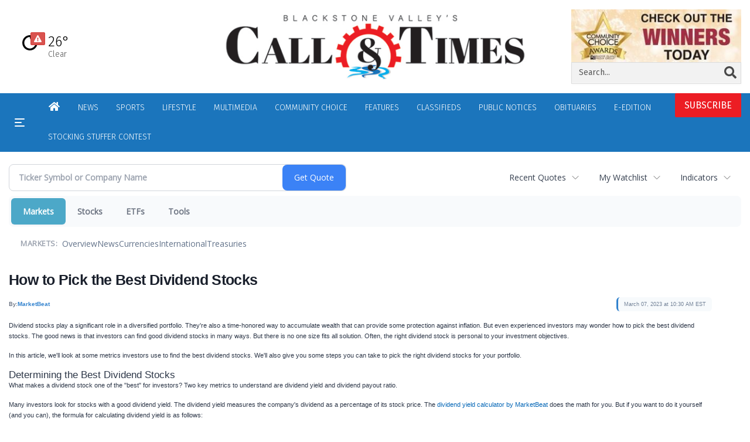

--- FILE ---
content_type: text/html; charset=utf-8
request_url: https://www.google.com/recaptcha/enterprise/anchor?ar=1&k=6LdF3BEhAAAAAEQUmLciJe0QwaHESwQFc2vwCWqh&co=aHR0cHM6Ly9idXNpbmVzcy53b29uc29ja2V0Y2FsbC5jb206NDQz&hl=en&v=PoyoqOPhxBO7pBk68S4YbpHZ&size=invisible&anchor-ms=20000&execute-ms=30000&cb=7lvv8pmp0sl3
body_size: 48770
content:
<!DOCTYPE HTML><html dir="ltr" lang="en"><head><meta http-equiv="Content-Type" content="text/html; charset=UTF-8">
<meta http-equiv="X-UA-Compatible" content="IE=edge">
<title>reCAPTCHA</title>
<style type="text/css">
/* cyrillic-ext */
@font-face {
  font-family: 'Roboto';
  font-style: normal;
  font-weight: 400;
  font-stretch: 100%;
  src: url(//fonts.gstatic.com/s/roboto/v48/KFO7CnqEu92Fr1ME7kSn66aGLdTylUAMa3GUBHMdazTgWw.woff2) format('woff2');
  unicode-range: U+0460-052F, U+1C80-1C8A, U+20B4, U+2DE0-2DFF, U+A640-A69F, U+FE2E-FE2F;
}
/* cyrillic */
@font-face {
  font-family: 'Roboto';
  font-style: normal;
  font-weight: 400;
  font-stretch: 100%;
  src: url(//fonts.gstatic.com/s/roboto/v48/KFO7CnqEu92Fr1ME7kSn66aGLdTylUAMa3iUBHMdazTgWw.woff2) format('woff2');
  unicode-range: U+0301, U+0400-045F, U+0490-0491, U+04B0-04B1, U+2116;
}
/* greek-ext */
@font-face {
  font-family: 'Roboto';
  font-style: normal;
  font-weight: 400;
  font-stretch: 100%;
  src: url(//fonts.gstatic.com/s/roboto/v48/KFO7CnqEu92Fr1ME7kSn66aGLdTylUAMa3CUBHMdazTgWw.woff2) format('woff2');
  unicode-range: U+1F00-1FFF;
}
/* greek */
@font-face {
  font-family: 'Roboto';
  font-style: normal;
  font-weight: 400;
  font-stretch: 100%;
  src: url(//fonts.gstatic.com/s/roboto/v48/KFO7CnqEu92Fr1ME7kSn66aGLdTylUAMa3-UBHMdazTgWw.woff2) format('woff2');
  unicode-range: U+0370-0377, U+037A-037F, U+0384-038A, U+038C, U+038E-03A1, U+03A3-03FF;
}
/* math */
@font-face {
  font-family: 'Roboto';
  font-style: normal;
  font-weight: 400;
  font-stretch: 100%;
  src: url(//fonts.gstatic.com/s/roboto/v48/KFO7CnqEu92Fr1ME7kSn66aGLdTylUAMawCUBHMdazTgWw.woff2) format('woff2');
  unicode-range: U+0302-0303, U+0305, U+0307-0308, U+0310, U+0312, U+0315, U+031A, U+0326-0327, U+032C, U+032F-0330, U+0332-0333, U+0338, U+033A, U+0346, U+034D, U+0391-03A1, U+03A3-03A9, U+03B1-03C9, U+03D1, U+03D5-03D6, U+03F0-03F1, U+03F4-03F5, U+2016-2017, U+2034-2038, U+203C, U+2040, U+2043, U+2047, U+2050, U+2057, U+205F, U+2070-2071, U+2074-208E, U+2090-209C, U+20D0-20DC, U+20E1, U+20E5-20EF, U+2100-2112, U+2114-2115, U+2117-2121, U+2123-214F, U+2190, U+2192, U+2194-21AE, U+21B0-21E5, U+21F1-21F2, U+21F4-2211, U+2213-2214, U+2216-22FF, U+2308-230B, U+2310, U+2319, U+231C-2321, U+2336-237A, U+237C, U+2395, U+239B-23B7, U+23D0, U+23DC-23E1, U+2474-2475, U+25AF, U+25B3, U+25B7, U+25BD, U+25C1, U+25CA, U+25CC, U+25FB, U+266D-266F, U+27C0-27FF, U+2900-2AFF, U+2B0E-2B11, U+2B30-2B4C, U+2BFE, U+3030, U+FF5B, U+FF5D, U+1D400-1D7FF, U+1EE00-1EEFF;
}
/* symbols */
@font-face {
  font-family: 'Roboto';
  font-style: normal;
  font-weight: 400;
  font-stretch: 100%;
  src: url(//fonts.gstatic.com/s/roboto/v48/KFO7CnqEu92Fr1ME7kSn66aGLdTylUAMaxKUBHMdazTgWw.woff2) format('woff2');
  unicode-range: U+0001-000C, U+000E-001F, U+007F-009F, U+20DD-20E0, U+20E2-20E4, U+2150-218F, U+2190, U+2192, U+2194-2199, U+21AF, U+21E6-21F0, U+21F3, U+2218-2219, U+2299, U+22C4-22C6, U+2300-243F, U+2440-244A, U+2460-24FF, U+25A0-27BF, U+2800-28FF, U+2921-2922, U+2981, U+29BF, U+29EB, U+2B00-2BFF, U+4DC0-4DFF, U+FFF9-FFFB, U+10140-1018E, U+10190-1019C, U+101A0, U+101D0-101FD, U+102E0-102FB, U+10E60-10E7E, U+1D2C0-1D2D3, U+1D2E0-1D37F, U+1F000-1F0FF, U+1F100-1F1AD, U+1F1E6-1F1FF, U+1F30D-1F30F, U+1F315, U+1F31C, U+1F31E, U+1F320-1F32C, U+1F336, U+1F378, U+1F37D, U+1F382, U+1F393-1F39F, U+1F3A7-1F3A8, U+1F3AC-1F3AF, U+1F3C2, U+1F3C4-1F3C6, U+1F3CA-1F3CE, U+1F3D4-1F3E0, U+1F3ED, U+1F3F1-1F3F3, U+1F3F5-1F3F7, U+1F408, U+1F415, U+1F41F, U+1F426, U+1F43F, U+1F441-1F442, U+1F444, U+1F446-1F449, U+1F44C-1F44E, U+1F453, U+1F46A, U+1F47D, U+1F4A3, U+1F4B0, U+1F4B3, U+1F4B9, U+1F4BB, U+1F4BF, U+1F4C8-1F4CB, U+1F4D6, U+1F4DA, U+1F4DF, U+1F4E3-1F4E6, U+1F4EA-1F4ED, U+1F4F7, U+1F4F9-1F4FB, U+1F4FD-1F4FE, U+1F503, U+1F507-1F50B, U+1F50D, U+1F512-1F513, U+1F53E-1F54A, U+1F54F-1F5FA, U+1F610, U+1F650-1F67F, U+1F687, U+1F68D, U+1F691, U+1F694, U+1F698, U+1F6AD, U+1F6B2, U+1F6B9-1F6BA, U+1F6BC, U+1F6C6-1F6CF, U+1F6D3-1F6D7, U+1F6E0-1F6EA, U+1F6F0-1F6F3, U+1F6F7-1F6FC, U+1F700-1F7FF, U+1F800-1F80B, U+1F810-1F847, U+1F850-1F859, U+1F860-1F887, U+1F890-1F8AD, U+1F8B0-1F8BB, U+1F8C0-1F8C1, U+1F900-1F90B, U+1F93B, U+1F946, U+1F984, U+1F996, U+1F9E9, U+1FA00-1FA6F, U+1FA70-1FA7C, U+1FA80-1FA89, U+1FA8F-1FAC6, U+1FACE-1FADC, U+1FADF-1FAE9, U+1FAF0-1FAF8, U+1FB00-1FBFF;
}
/* vietnamese */
@font-face {
  font-family: 'Roboto';
  font-style: normal;
  font-weight: 400;
  font-stretch: 100%;
  src: url(//fonts.gstatic.com/s/roboto/v48/KFO7CnqEu92Fr1ME7kSn66aGLdTylUAMa3OUBHMdazTgWw.woff2) format('woff2');
  unicode-range: U+0102-0103, U+0110-0111, U+0128-0129, U+0168-0169, U+01A0-01A1, U+01AF-01B0, U+0300-0301, U+0303-0304, U+0308-0309, U+0323, U+0329, U+1EA0-1EF9, U+20AB;
}
/* latin-ext */
@font-face {
  font-family: 'Roboto';
  font-style: normal;
  font-weight: 400;
  font-stretch: 100%;
  src: url(//fonts.gstatic.com/s/roboto/v48/KFO7CnqEu92Fr1ME7kSn66aGLdTylUAMa3KUBHMdazTgWw.woff2) format('woff2');
  unicode-range: U+0100-02BA, U+02BD-02C5, U+02C7-02CC, U+02CE-02D7, U+02DD-02FF, U+0304, U+0308, U+0329, U+1D00-1DBF, U+1E00-1E9F, U+1EF2-1EFF, U+2020, U+20A0-20AB, U+20AD-20C0, U+2113, U+2C60-2C7F, U+A720-A7FF;
}
/* latin */
@font-face {
  font-family: 'Roboto';
  font-style: normal;
  font-weight: 400;
  font-stretch: 100%;
  src: url(//fonts.gstatic.com/s/roboto/v48/KFO7CnqEu92Fr1ME7kSn66aGLdTylUAMa3yUBHMdazQ.woff2) format('woff2');
  unicode-range: U+0000-00FF, U+0131, U+0152-0153, U+02BB-02BC, U+02C6, U+02DA, U+02DC, U+0304, U+0308, U+0329, U+2000-206F, U+20AC, U+2122, U+2191, U+2193, U+2212, U+2215, U+FEFF, U+FFFD;
}
/* cyrillic-ext */
@font-face {
  font-family: 'Roboto';
  font-style: normal;
  font-weight: 500;
  font-stretch: 100%;
  src: url(//fonts.gstatic.com/s/roboto/v48/KFO7CnqEu92Fr1ME7kSn66aGLdTylUAMa3GUBHMdazTgWw.woff2) format('woff2');
  unicode-range: U+0460-052F, U+1C80-1C8A, U+20B4, U+2DE0-2DFF, U+A640-A69F, U+FE2E-FE2F;
}
/* cyrillic */
@font-face {
  font-family: 'Roboto';
  font-style: normal;
  font-weight: 500;
  font-stretch: 100%;
  src: url(//fonts.gstatic.com/s/roboto/v48/KFO7CnqEu92Fr1ME7kSn66aGLdTylUAMa3iUBHMdazTgWw.woff2) format('woff2');
  unicode-range: U+0301, U+0400-045F, U+0490-0491, U+04B0-04B1, U+2116;
}
/* greek-ext */
@font-face {
  font-family: 'Roboto';
  font-style: normal;
  font-weight: 500;
  font-stretch: 100%;
  src: url(//fonts.gstatic.com/s/roboto/v48/KFO7CnqEu92Fr1ME7kSn66aGLdTylUAMa3CUBHMdazTgWw.woff2) format('woff2');
  unicode-range: U+1F00-1FFF;
}
/* greek */
@font-face {
  font-family: 'Roboto';
  font-style: normal;
  font-weight: 500;
  font-stretch: 100%;
  src: url(//fonts.gstatic.com/s/roboto/v48/KFO7CnqEu92Fr1ME7kSn66aGLdTylUAMa3-UBHMdazTgWw.woff2) format('woff2');
  unicode-range: U+0370-0377, U+037A-037F, U+0384-038A, U+038C, U+038E-03A1, U+03A3-03FF;
}
/* math */
@font-face {
  font-family: 'Roboto';
  font-style: normal;
  font-weight: 500;
  font-stretch: 100%;
  src: url(//fonts.gstatic.com/s/roboto/v48/KFO7CnqEu92Fr1ME7kSn66aGLdTylUAMawCUBHMdazTgWw.woff2) format('woff2');
  unicode-range: U+0302-0303, U+0305, U+0307-0308, U+0310, U+0312, U+0315, U+031A, U+0326-0327, U+032C, U+032F-0330, U+0332-0333, U+0338, U+033A, U+0346, U+034D, U+0391-03A1, U+03A3-03A9, U+03B1-03C9, U+03D1, U+03D5-03D6, U+03F0-03F1, U+03F4-03F5, U+2016-2017, U+2034-2038, U+203C, U+2040, U+2043, U+2047, U+2050, U+2057, U+205F, U+2070-2071, U+2074-208E, U+2090-209C, U+20D0-20DC, U+20E1, U+20E5-20EF, U+2100-2112, U+2114-2115, U+2117-2121, U+2123-214F, U+2190, U+2192, U+2194-21AE, U+21B0-21E5, U+21F1-21F2, U+21F4-2211, U+2213-2214, U+2216-22FF, U+2308-230B, U+2310, U+2319, U+231C-2321, U+2336-237A, U+237C, U+2395, U+239B-23B7, U+23D0, U+23DC-23E1, U+2474-2475, U+25AF, U+25B3, U+25B7, U+25BD, U+25C1, U+25CA, U+25CC, U+25FB, U+266D-266F, U+27C0-27FF, U+2900-2AFF, U+2B0E-2B11, U+2B30-2B4C, U+2BFE, U+3030, U+FF5B, U+FF5D, U+1D400-1D7FF, U+1EE00-1EEFF;
}
/* symbols */
@font-face {
  font-family: 'Roboto';
  font-style: normal;
  font-weight: 500;
  font-stretch: 100%;
  src: url(//fonts.gstatic.com/s/roboto/v48/KFO7CnqEu92Fr1ME7kSn66aGLdTylUAMaxKUBHMdazTgWw.woff2) format('woff2');
  unicode-range: U+0001-000C, U+000E-001F, U+007F-009F, U+20DD-20E0, U+20E2-20E4, U+2150-218F, U+2190, U+2192, U+2194-2199, U+21AF, U+21E6-21F0, U+21F3, U+2218-2219, U+2299, U+22C4-22C6, U+2300-243F, U+2440-244A, U+2460-24FF, U+25A0-27BF, U+2800-28FF, U+2921-2922, U+2981, U+29BF, U+29EB, U+2B00-2BFF, U+4DC0-4DFF, U+FFF9-FFFB, U+10140-1018E, U+10190-1019C, U+101A0, U+101D0-101FD, U+102E0-102FB, U+10E60-10E7E, U+1D2C0-1D2D3, U+1D2E0-1D37F, U+1F000-1F0FF, U+1F100-1F1AD, U+1F1E6-1F1FF, U+1F30D-1F30F, U+1F315, U+1F31C, U+1F31E, U+1F320-1F32C, U+1F336, U+1F378, U+1F37D, U+1F382, U+1F393-1F39F, U+1F3A7-1F3A8, U+1F3AC-1F3AF, U+1F3C2, U+1F3C4-1F3C6, U+1F3CA-1F3CE, U+1F3D4-1F3E0, U+1F3ED, U+1F3F1-1F3F3, U+1F3F5-1F3F7, U+1F408, U+1F415, U+1F41F, U+1F426, U+1F43F, U+1F441-1F442, U+1F444, U+1F446-1F449, U+1F44C-1F44E, U+1F453, U+1F46A, U+1F47D, U+1F4A3, U+1F4B0, U+1F4B3, U+1F4B9, U+1F4BB, U+1F4BF, U+1F4C8-1F4CB, U+1F4D6, U+1F4DA, U+1F4DF, U+1F4E3-1F4E6, U+1F4EA-1F4ED, U+1F4F7, U+1F4F9-1F4FB, U+1F4FD-1F4FE, U+1F503, U+1F507-1F50B, U+1F50D, U+1F512-1F513, U+1F53E-1F54A, U+1F54F-1F5FA, U+1F610, U+1F650-1F67F, U+1F687, U+1F68D, U+1F691, U+1F694, U+1F698, U+1F6AD, U+1F6B2, U+1F6B9-1F6BA, U+1F6BC, U+1F6C6-1F6CF, U+1F6D3-1F6D7, U+1F6E0-1F6EA, U+1F6F0-1F6F3, U+1F6F7-1F6FC, U+1F700-1F7FF, U+1F800-1F80B, U+1F810-1F847, U+1F850-1F859, U+1F860-1F887, U+1F890-1F8AD, U+1F8B0-1F8BB, U+1F8C0-1F8C1, U+1F900-1F90B, U+1F93B, U+1F946, U+1F984, U+1F996, U+1F9E9, U+1FA00-1FA6F, U+1FA70-1FA7C, U+1FA80-1FA89, U+1FA8F-1FAC6, U+1FACE-1FADC, U+1FADF-1FAE9, U+1FAF0-1FAF8, U+1FB00-1FBFF;
}
/* vietnamese */
@font-face {
  font-family: 'Roboto';
  font-style: normal;
  font-weight: 500;
  font-stretch: 100%;
  src: url(//fonts.gstatic.com/s/roboto/v48/KFO7CnqEu92Fr1ME7kSn66aGLdTylUAMa3OUBHMdazTgWw.woff2) format('woff2');
  unicode-range: U+0102-0103, U+0110-0111, U+0128-0129, U+0168-0169, U+01A0-01A1, U+01AF-01B0, U+0300-0301, U+0303-0304, U+0308-0309, U+0323, U+0329, U+1EA0-1EF9, U+20AB;
}
/* latin-ext */
@font-face {
  font-family: 'Roboto';
  font-style: normal;
  font-weight: 500;
  font-stretch: 100%;
  src: url(//fonts.gstatic.com/s/roboto/v48/KFO7CnqEu92Fr1ME7kSn66aGLdTylUAMa3KUBHMdazTgWw.woff2) format('woff2');
  unicode-range: U+0100-02BA, U+02BD-02C5, U+02C7-02CC, U+02CE-02D7, U+02DD-02FF, U+0304, U+0308, U+0329, U+1D00-1DBF, U+1E00-1E9F, U+1EF2-1EFF, U+2020, U+20A0-20AB, U+20AD-20C0, U+2113, U+2C60-2C7F, U+A720-A7FF;
}
/* latin */
@font-face {
  font-family: 'Roboto';
  font-style: normal;
  font-weight: 500;
  font-stretch: 100%;
  src: url(//fonts.gstatic.com/s/roboto/v48/KFO7CnqEu92Fr1ME7kSn66aGLdTylUAMa3yUBHMdazQ.woff2) format('woff2');
  unicode-range: U+0000-00FF, U+0131, U+0152-0153, U+02BB-02BC, U+02C6, U+02DA, U+02DC, U+0304, U+0308, U+0329, U+2000-206F, U+20AC, U+2122, U+2191, U+2193, U+2212, U+2215, U+FEFF, U+FFFD;
}
/* cyrillic-ext */
@font-face {
  font-family: 'Roboto';
  font-style: normal;
  font-weight: 900;
  font-stretch: 100%;
  src: url(//fonts.gstatic.com/s/roboto/v48/KFO7CnqEu92Fr1ME7kSn66aGLdTylUAMa3GUBHMdazTgWw.woff2) format('woff2');
  unicode-range: U+0460-052F, U+1C80-1C8A, U+20B4, U+2DE0-2DFF, U+A640-A69F, U+FE2E-FE2F;
}
/* cyrillic */
@font-face {
  font-family: 'Roboto';
  font-style: normal;
  font-weight: 900;
  font-stretch: 100%;
  src: url(//fonts.gstatic.com/s/roboto/v48/KFO7CnqEu92Fr1ME7kSn66aGLdTylUAMa3iUBHMdazTgWw.woff2) format('woff2');
  unicode-range: U+0301, U+0400-045F, U+0490-0491, U+04B0-04B1, U+2116;
}
/* greek-ext */
@font-face {
  font-family: 'Roboto';
  font-style: normal;
  font-weight: 900;
  font-stretch: 100%;
  src: url(//fonts.gstatic.com/s/roboto/v48/KFO7CnqEu92Fr1ME7kSn66aGLdTylUAMa3CUBHMdazTgWw.woff2) format('woff2');
  unicode-range: U+1F00-1FFF;
}
/* greek */
@font-face {
  font-family: 'Roboto';
  font-style: normal;
  font-weight: 900;
  font-stretch: 100%;
  src: url(//fonts.gstatic.com/s/roboto/v48/KFO7CnqEu92Fr1ME7kSn66aGLdTylUAMa3-UBHMdazTgWw.woff2) format('woff2');
  unicode-range: U+0370-0377, U+037A-037F, U+0384-038A, U+038C, U+038E-03A1, U+03A3-03FF;
}
/* math */
@font-face {
  font-family: 'Roboto';
  font-style: normal;
  font-weight: 900;
  font-stretch: 100%;
  src: url(//fonts.gstatic.com/s/roboto/v48/KFO7CnqEu92Fr1ME7kSn66aGLdTylUAMawCUBHMdazTgWw.woff2) format('woff2');
  unicode-range: U+0302-0303, U+0305, U+0307-0308, U+0310, U+0312, U+0315, U+031A, U+0326-0327, U+032C, U+032F-0330, U+0332-0333, U+0338, U+033A, U+0346, U+034D, U+0391-03A1, U+03A3-03A9, U+03B1-03C9, U+03D1, U+03D5-03D6, U+03F0-03F1, U+03F4-03F5, U+2016-2017, U+2034-2038, U+203C, U+2040, U+2043, U+2047, U+2050, U+2057, U+205F, U+2070-2071, U+2074-208E, U+2090-209C, U+20D0-20DC, U+20E1, U+20E5-20EF, U+2100-2112, U+2114-2115, U+2117-2121, U+2123-214F, U+2190, U+2192, U+2194-21AE, U+21B0-21E5, U+21F1-21F2, U+21F4-2211, U+2213-2214, U+2216-22FF, U+2308-230B, U+2310, U+2319, U+231C-2321, U+2336-237A, U+237C, U+2395, U+239B-23B7, U+23D0, U+23DC-23E1, U+2474-2475, U+25AF, U+25B3, U+25B7, U+25BD, U+25C1, U+25CA, U+25CC, U+25FB, U+266D-266F, U+27C0-27FF, U+2900-2AFF, U+2B0E-2B11, U+2B30-2B4C, U+2BFE, U+3030, U+FF5B, U+FF5D, U+1D400-1D7FF, U+1EE00-1EEFF;
}
/* symbols */
@font-face {
  font-family: 'Roboto';
  font-style: normal;
  font-weight: 900;
  font-stretch: 100%;
  src: url(//fonts.gstatic.com/s/roboto/v48/KFO7CnqEu92Fr1ME7kSn66aGLdTylUAMaxKUBHMdazTgWw.woff2) format('woff2');
  unicode-range: U+0001-000C, U+000E-001F, U+007F-009F, U+20DD-20E0, U+20E2-20E4, U+2150-218F, U+2190, U+2192, U+2194-2199, U+21AF, U+21E6-21F0, U+21F3, U+2218-2219, U+2299, U+22C4-22C6, U+2300-243F, U+2440-244A, U+2460-24FF, U+25A0-27BF, U+2800-28FF, U+2921-2922, U+2981, U+29BF, U+29EB, U+2B00-2BFF, U+4DC0-4DFF, U+FFF9-FFFB, U+10140-1018E, U+10190-1019C, U+101A0, U+101D0-101FD, U+102E0-102FB, U+10E60-10E7E, U+1D2C0-1D2D3, U+1D2E0-1D37F, U+1F000-1F0FF, U+1F100-1F1AD, U+1F1E6-1F1FF, U+1F30D-1F30F, U+1F315, U+1F31C, U+1F31E, U+1F320-1F32C, U+1F336, U+1F378, U+1F37D, U+1F382, U+1F393-1F39F, U+1F3A7-1F3A8, U+1F3AC-1F3AF, U+1F3C2, U+1F3C4-1F3C6, U+1F3CA-1F3CE, U+1F3D4-1F3E0, U+1F3ED, U+1F3F1-1F3F3, U+1F3F5-1F3F7, U+1F408, U+1F415, U+1F41F, U+1F426, U+1F43F, U+1F441-1F442, U+1F444, U+1F446-1F449, U+1F44C-1F44E, U+1F453, U+1F46A, U+1F47D, U+1F4A3, U+1F4B0, U+1F4B3, U+1F4B9, U+1F4BB, U+1F4BF, U+1F4C8-1F4CB, U+1F4D6, U+1F4DA, U+1F4DF, U+1F4E3-1F4E6, U+1F4EA-1F4ED, U+1F4F7, U+1F4F9-1F4FB, U+1F4FD-1F4FE, U+1F503, U+1F507-1F50B, U+1F50D, U+1F512-1F513, U+1F53E-1F54A, U+1F54F-1F5FA, U+1F610, U+1F650-1F67F, U+1F687, U+1F68D, U+1F691, U+1F694, U+1F698, U+1F6AD, U+1F6B2, U+1F6B9-1F6BA, U+1F6BC, U+1F6C6-1F6CF, U+1F6D3-1F6D7, U+1F6E0-1F6EA, U+1F6F0-1F6F3, U+1F6F7-1F6FC, U+1F700-1F7FF, U+1F800-1F80B, U+1F810-1F847, U+1F850-1F859, U+1F860-1F887, U+1F890-1F8AD, U+1F8B0-1F8BB, U+1F8C0-1F8C1, U+1F900-1F90B, U+1F93B, U+1F946, U+1F984, U+1F996, U+1F9E9, U+1FA00-1FA6F, U+1FA70-1FA7C, U+1FA80-1FA89, U+1FA8F-1FAC6, U+1FACE-1FADC, U+1FADF-1FAE9, U+1FAF0-1FAF8, U+1FB00-1FBFF;
}
/* vietnamese */
@font-face {
  font-family: 'Roboto';
  font-style: normal;
  font-weight: 900;
  font-stretch: 100%;
  src: url(//fonts.gstatic.com/s/roboto/v48/KFO7CnqEu92Fr1ME7kSn66aGLdTylUAMa3OUBHMdazTgWw.woff2) format('woff2');
  unicode-range: U+0102-0103, U+0110-0111, U+0128-0129, U+0168-0169, U+01A0-01A1, U+01AF-01B0, U+0300-0301, U+0303-0304, U+0308-0309, U+0323, U+0329, U+1EA0-1EF9, U+20AB;
}
/* latin-ext */
@font-face {
  font-family: 'Roboto';
  font-style: normal;
  font-weight: 900;
  font-stretch: 100%;
  src: url(//fonts.gstatic.com/s/roboto/v48/KFO7CnqEu92Fr1ME7kSn66aGLdTylUAMa3KUBHMdazTgWw.woff2) format('woff2');
  unicode-range: U+0100-02BA, U+02BD-02C5, U+02C7-02CC, U+02CE-02D7, U+02DD-02FF, U+0304, U+0308, U+0329, U+1D00-1DBF, U+1E00-1E9F, U+1EF2-1EFF, U+2020, U+20A0-20AB, U+20AD-20C0, U+2113, U+2C60-2C7F, U+A720-A7FF;
}
/* latin */
@font-face {
  font-family: 'Roboto';
  font-style: normal;
  font-weight: 900;
  font-stretch: 100%;
  src: url(//fonts.gstatic.com/s/roboto/v48/KFO7CnqEu92Fr1ME7kSn66aGLdTylUAMa3yUBHMdazQ.woff2) format('woff2');
  unicode-range: U+0000-00FF, U+0131, U+0152-0153, U+02BB-02BC, U+02C6, U+02DA, U+02DC, U+0304, U+0308, U+0329, U+2000-206F, U+20AC, U+2122, U+2191, U+2193, U+2212, U+2215, U+FEFF, U+FFFD;
}

</style>
<link rel="stylesheet" type="text/css" href="https://www.gstatic.com/recaptcha/releases/PoyoqOPhxBO7pBk68S4YbpHZ/styles__ltr.css">
<script nonce="B0FJQlasubM3D4OjH-kkWw" type="text/javascript">window['__recaptcha_api'] = 'https://www.google.com/recaptcha/enterprise/';</script>
<script type="text/javascript" src="https://www.gstatic.com/recaptcha/releases/PoyoqOPhxBO7pBk68S4YbpHZ/recaptcha__en.js" nonce="B0FJQlasubM3D4OjH-kkWw">
      
    </script></head>
<body><div id="rc-anchor-alert" class="rc-anchor-alert"></div>
<input type="hidden" id="recaptcha-token" value="[base64]">
<script type="text/javascript" nonce="B0FJQlasubM3D4OjH-kkWw">
      recaptcha.anchor.Main.init("[\x22ainput\x22,[\x22bgdata\x22,\x22\x22,\[base64]/[base64]/[base64]/[base64]/[base64]/[base64]/KGcoTywyNTMsTy5PKSxVRyhPLEMpKTpnKE8sMjUzLEMpLE8pKSxsKSksTykpfSxieT1mdW5jdGlvbihDLE8sdSxsKXtmb3IobD0odT1SKEMpLDApO08+MDtPLS0pbD1sPDw4fFooQyk7ZyhDLHUsbCl9LFVHPWZ1bmN0aW9uKEMsTyl7Qy5pLmxlbmd0aD4xMDQ/[base64]/[base64]/[base64]/[base64]/[base64]/[base64]/[base64]\\u003d\x22,\[base64]\\u003d\\u003d\x22,\x22wpBNCT4eBMOWwoB8LxXCjwrDpVEZw7RQQzzCp8O9PEDDlMKRYlTCusKAwpNkMExPZyYfHRXCpsO6w77CtmHCmMOJRsONwrIkwpcPacOPwo5LwqrChsKII8KFw4pDwr5mf8KpDcOqw6wkCsKKO8Ozwq9/wq0nbQV+Vno2acKAwrTDvzDCpUYuEWvDnMK7worDhsOmwprDg8KCJRk5w4EfLcOABn7Du8KBw491w5PCp8OpKMOPwpHCpHMfwqXCp8OKw7d5KB97wpTDr8KYQxhteVDDjMOCwrPDjQhxDsKxwq/DqcOcwqbCtcKKFxbDq2jDlsONDMO8w59ib0UHbwXDq3dvwq/Dm1FubMOjwrDCl8OOXi0PwrIowr/DgTrDqGYtwo8ZY8OsMB9Cw7TDilDCrB1cc17CnQxhccKWLMOXwrzDoVMcwoVOWcOrw4nDp8KjC8K6w6DDhsKpw5d/w6EtRcKQwr/DtsKOIxlpVsOFcMOIG8O9wqZ4V3dBwpk3w5cofhwSLyTDj1V5AcKIUG8JW3k/w55XD8KJw47CoMO6NBcCw7lXKsKYIMOAwr8QQkHCkEgdYcK7RAnDq8OcKsOnwpBVB8Kqw53DijY0w68Lw4NIcsKAGQ7CmsOKFsKjwqHDvcOEwrYkSVHCnk3Dvj8RwoIDw5rCi8K8a3nDh8O3P3PDtMOHSsKbcz3CniN1w49FwoHCsiAgMMO8LhcQwpsdZMK/[base64]/DiMOkPMO+PcOywrl6X39KRsKGw5zCm8K0UMOzIUJkJsOow49Zw7zDjlhewo7Di8O+wqQgwo5+w4fCvhPDqFzDt2HCvcKhRcKDVApAwqzDnWbDvCk6SkvCjwjCtcOswp/Dl8ODT0FiwpzDicKVRVPCmsONw41Lw59HQcK5IcO2H8K2woVce8Okw7xTw7XDnEtZDCxkKsOxw5tKPcOUWzYaD0ArbsK/ccOzwpcmw6MowoBvZ8OyBcK0J8OidWvCuCNMw5hYw5vCgsKQVxp5TMK/[base64]/BcKbw65IwobCvjPCtsO2A8OtIlYCNUF6W8K1w5sdY8OOwpQnw4gIS0sRwq3CslF8wr/DgX3Dl8KiMMK8wplHTcK+AMOTRMOMw7nDtF1ZwqXCmcOrw7I/[base64]/[base64]/CmQXDoMKFwq/CrRzCpMKAw7bClEHCij7DsGswRMOmNmk9A2HDtjoeX3QAwqnCk8OmFVFMUTrCoMOkwoIoJwYDXQvCnsOMwoLDtMKLw5vCsgTDnsOfw4DDkXRawofDgsOgwqvDtcKrWEbCm8K/[base64]/[base64]/[base64]/ClsOtDMKuRcOTw5DDosK/EMK5J8OCGsKxwrbCpMKmw6s0wqHDgSQVw75owpggw4R/w43DmSzDhULDh8Okwo3Dg1EJwqTCu8ONYDc8wpLDoWzDlDHDjWDCr2hGwp1Rw71Zw702MidpFSB/[base64]/[base64]/CpELDhsOHwp5iwrvCt2jDlsOcw5UhUcOrSVjDnMKQw7luOcKeNMKAwqRAw6IEL8OEwq5Hw5gbKjrCviZXwol+Y3/CqQpwHijCoQ7CgmJYwpVBw6/DtVh5dcO2W8K0QxrCssOKwqHCgk1fw5TDlcO1IsONAMKoQ3MSwoXDuMKMGcKUwq0Hwqo4wpnDnxDCvAsBO10UdcOCw780E8Onw6/ChMKow4IWaS9twpPDuCnCiMKVBHVKA0HCmG3DlUQJOUoyw5fDqWh4UMKrRcKvCDDCocOww67DjTnDssOODHvDiMKMwp5mwrQ+UT10eBDDtsO5P8OPcXt5CMOgw6lrwp3DvgrDr3Qzw5TClsKMHMOvN1zDjAlQw5hFwr7DrMKcUV7Cu3ckAsKAwpLCqcO5YcOxwrTCoF/DvU8OFcOUMDhre8ONUcKmwrxYw5cpwr7DhcKHw7PCu20Vw6TCvA95RsOaw78jLMKsInAAQ8OLwoLDmsOqw4nCm3/CncK+w5rDvl7Dv3HDrR7DicK8A0vDpm/CggTDrAclwp0rwr83wqLCi2BCwr/DoiZVw4vDkyzCoXHCgSLDgsKUw681w4bDiMOUMR7CoCnDlx1fUWPDvsO3w6vCp8OcJcKrw48VwqDDnQY3w5fCl3l9RsOVw6XCuMKqR8KDw5gyw5/DlsOtTcOGwpbCsj7CscOpE0BkGg1ww6DCqzrCj8Kxwp1Pw4PCl8KDwq7ClcKuw4cJCjgywrAKwrxvKB0SBcKOE1TCgTl7SMOXwr4pw7lmwrzCuAbDrsK7PV/Dv8KLwpVOw54CWsOYwqbDpnhdT8KwwqJZKFvClA4yw6/[base64]/[base64]/OHsFZMOVwrDCqsOpScKgw7ofB8OuwpICeRHDjEzDi8OdwplQTMOow4MyFUR9wps4K8O8FMOuwq4/RcKsPgoiw4zDv8Kkw6Upw4rDhcKaW1TCrULDqmJXJMOQw5cbwqvCsGA9SXgob2QlwpsdJkJyIsO+O2QqEn7Ck8KCLsKXwobDo8Ocw5PDiQQhNsKRwqXDnhFhOsOUw4EAEHfCjlp5ZFg8w6jDl8O7wpDDjE/DsDZ+IsKCAUkawoHDiH9kwqjDmSPCr3ROwqnCoDcVIDvDo3hJwqLDkWLCqMKnwp46dcKuwpZiD37DoXjDiU9XC8KYw5IyU8ObLTo5GjhaNjbCizFhZcOyTsOVwqcddUs0wphhwq7ClUEHO8OWWcK6TxzDozRWb8Oew5HCusOvMsOPw6dJw5nDrSkuNggHF8O8YG/[base64]/CoMOnwrEaOwDCjxF0w4d/WhpWHMKuTxxLIgPDjypBfRJoCi4+a0w9bA/DtSRWecO2w68Jw6LCk8O2U8O3wqEzwrtPdUHDjcOEwrNgRgfCrg80wp3Cq8KkV8OQwoF9C8ONwrXDlsOuw6HDvRLChcKaw6hubEHDnsKjN8KqBcOmPhNrAUYSNTTCu8KZw6jCqAnDs8OzwrhtUsO8wp9ADcKmaMOHYMOfDw/[base64]/[base64]/Cg8OkbMOMK3zDn0t2wpLCosKlcAJEwofCs1sVw6TDjULDtcK2wq0MO8Ktwp5IZcOScErDnS9Qw4Z9w6cyw7LClRLDvcOuLnPCmmnDnATChHTDn3pFw6EjQ2zDvGrCqk5SMcKAw7rCq8KYSR3DjHJSw4LCiMO5wqNUHnLDlsKOGcKXHMKzw7BVOB/DqsKlKgDCucKbJ2xpdMOfw6PCjj7Ck8KAw7PCmzjCjh4zw7rDmcKSacOEw73Cu8KQw7DCu0HDi1IFPcOUEGfCkmvDum0eW8KWICxdw7ZKDWtfDsOzwrDCkMOhUcK3w5PDvXw8wog9wqLCrjnDu8OYwohCwovDqw7DrxfDjUtYYcOhB2bCoA/DjRvCscOrw7oJw4XChcOUFgHDqH9gwqZGEcKxFVHDqRl9RHfDncKrAHAFw6Myw4xiwqkXwpNHZ8KuLMOowpscwpYGPcKsVcOlw6c9w4fDlWxTwrlVw4rDucK5w5vCkA5Aw7/CpsOhAcOGw6XCvsKJw6c7RGkKP8ORUMOPAAwRwqgSCsKuwoXDoR8oJVvCnsKqwoQqLsOrZF7Cs8K3DUZ0wpdmw6nDjg7CplRMBDrCrsKhN8KmwpkZLiBwGQ4MSsKGw55XFMO1MMKFRRsAw57DksKFwo4sGn3DtD/[base64]/Dj8OAw5PDuFXCuWLDr2A2GcKRw68wwqESw44BZcOCXcOGwrDDj8O1fBbCl0PDnsOgw6DCtEvCoMK7woB5w7Ffwr4PwoZ9bsOBcVLCpMOTSWR5JMOmw6h1R3sew50iworDiHdPV8OtwqsDw7diKMORd8Kiwr/DvMKaTVHCuSDCn33Cn8OMG8Kzwrk/EzjCijzCjsORwr7ChsOLw7rCrFLCn8OTwo/[base64]/w5fCoE3CmSzCtcOZw4PCocO7WlXDl2jCiwpwwrEkw7tBKCgkwq7DucKhDnFqXsOPw6htFCw7wpZ7Ai3CqXoGXcO7wqsMwrtXBcK7ccO3cjY0wpLCvxxNMyUQcMOfw6E2X8Kfw4jCuHU7wo/CtsOqw7RVwpA8wpnClsKGw4PCm8O/PUTDgMK+woBswoZfwqBfwq4hYMKRYMOjw4wNw68qOAbCmFjCssK6UMODbQ4kwosWe8KjYwHCuxc8RsOlPsKTfsKnWsOcw4/DnMO+w6/Cr8KELMOiUsOQwonCh2Qywo7DsRzDhcKXYWDCrFUDNsOQfMOgwqrCojcmOMK3J8O1wpRObMOUBhAxcwrChxovwr/[base64]/CnMKDwqFaw6wYHXRJOzQ3R21Lw6Zgwq/[base64]/Cu37ChzfChV4cw64UIFVBwq/DnhXChsOjw4DDpyXDiMOJFcOvHMK/wpMBfnghw4JWwrQwZTDDtDPCp2fDlxfCmnHCpMK5BMKaw4wkwrbDt1jDh8KawpRowqvDrMOdHU9xDsOHb8OawpkHwqhPw5s7FEzDjRnDs8OPVAXCrcOcSEUMw5lXb8K7w4wOw5R5WBsXw77DtTvDkx/CoMO0MsOfM2bDuRFAe8Kcw67DtMOqwq3DghdkIwzDhXDCkMOqw7PDgSfCoR/CqMKZYBrDsWnDn3TDjyTDqG7CusKDwqw2VcK9O1HCq3NrJBHCi8KMw6MvwpoIT8OdwqF5wqDCvcO2wogJwp3DiMOGw4DClXnDuzsywrrDhAPCixoQbX5wVHwpwo17e8ORwpdMw4h4wrXDlA/DqlFKIyh4w6LCvcOVJlsLwoXDvcOzw5nCpcObBDXCtMKCF17CoSnDr27DusOmw67CjS1zwrYcUw91NMKZJVjDoFQ/RjfDqcK6wrbDusKsVgPDlMOiw6olEcKbw73Dm8OBw6nCtMKHWcO8wo4Jw4wSwqHCpMKZwrDDv8KcwqfDvMKmwq7CtR1INBrCqcO2SMK+JEk3wo98wr7CgsKQw4jDkjTCn8Kdwp7DvD1nA3Ylcn/[base64]/w5QdDcKvwo7DmjoYwqcuFUDDqmDCu8O7GQtTw7YQRMKDwqgYfsK3w608GFHCv2XCpjAlwrTDrMKcw41/w5FJA1jDl8ONw4zCrj4IwpvDjQPDvcKzfX8Dw4coHMOow6BbMsOgUcK1RsKNwr/[base64]/CgVfCgkrCmEDCrhXCiANPLsO5b8OEw64HKzxhHsKcwpTClSwdccKYw4lOUsKUGcObwpotwp4vwog/w4TDj2TDv8OzesKiGMOuPg/DicKqw6ppATHDlnx0wpBCwojDkmA9w6s5QlJHbEPCkRgWBMKtOcK+w7dUSsOkw6PCvcOuwq8BBiXCmMK6w6/[base64]/ChMOETGFow708wrZpbcKyVjzCqsOew77CkwXChVtmw6vCikfDlwbCsQNDwpPCoMO7wqssw4ERQ8K2DDnCkMKEBMKywpXDhzpDwpjDqMKVUiwmYsKyInYWE8KefWvChMKLwoTDhE12GSxaw4rCrMOPw69UwpPDmwnCtmw+wq/Cu1Zuw6wRUzo3S0bCjcKtw5nCksK6w6QtNjHCtQEUwrl8LsKybMKiwrLCnwoXazXCm33CqHAXw7xsw4LDiSN0XFhdccKsw7xAw6ZUwoc6w53CrBXCjQrCrsKUwozDqjgvacKOwr/[base64]/CgsOeMMKqw4QkEsKOS8Kqw7NoA8OHw4Bqw6vDnsKJw7DCsWrCj3l/[base64]/CjCTCiMOyFyMCw4nClMOvwq7DhBdaw5Rpwr/DrgjDimIOwoLDvMO6CMOlIsKpw7FCMsKaw40+wobCqsKQTBRHe8O6N8KKw6rDjjgew7ApwqjCn1PDnU1BUsKww7ATwqoAOEbDncOOXhnDuld0RMKPF1jDhnTCtmfDsxFCHMKsI8Kow43DlMKRw6/DmcO3YcKrw63CqkPDqXvDpyp1wrBNw5ZhwphYHsKIwovDvsOsGMK7wovDm3PDhcKCWsKYwrXCvsO/woPCjMKewr1HwqNww5N8AADCgBfDvFYPTsKGbMOWPMKpwrzDill6wrQTPRLChwVcw7pFFRrDncKiwr/[base64]/Dmj3Dmk9Sw50KccKhHMOudSI2wq/CtgbDoMO1JGPDj0NvwoPDhMKMwrY+OsOef2DCvcKUA37ClXJkX8O4KcKcwoLDn8KrYcKEE8O2MnlpwpLCusOJw4DDmcKffD/DrMKowo9pN8KTwqXCtcK8w6kLHFDDncOJFRInCi7DmMOnwo3Ck8KycBUJVMKVRsOuwr8kw54XOlHDvsO2wrQGwonCtVrDtXzDqMK5TcKrPBY8AMOuw5lQwprDpRrDucOBf8ObfzfDgsKxf8K/w48DUik4MUR1dcOOfmXCqMOxQMOfw5vDnsOEPMObw75bwqjCgcK+w6Egw4oJC8OzDAZow7JOaMKzw6xBwqxJwrPDncKswofCjV/[base64]/ZTrCoMKYw7LDlijCqcOHw4p/QgbDjG7CgnJ8wqkKY8KMT8OawpJ/d24kVcOQwptCO8KsW1nDnCvDjkA6AxMlZsKmwoVVesKvwpVQwq0vw5nChklrwqoKXAPDo8OEXMOwHCrDkRAaBmnDv2nCncK/WcOLDWUCEHDCpsO9woHCtXzCvGMgw7nCjiHCi8OOw6PDm8OES8O+w7jCssO5VzY7YsOuwofDqWtKw5nDmkDDs8KfInHDq3NxCkQmw7bDqF3CoMOjw4XCiHN/wpMvw4Z2wq4ecUDDjDrDisKcw5jDhcKDa8KMeUxXTTfDnMKUNwfDg1clw4HChCpPw4sJGAdgASMPw6PCtMK5MAMfwpbCjE5Hw5AHwq7ClcOdYDXDgsKxwp/CizDDkxpdw7TCk8KaVMKMwpfCj8ONw59cwoRIIsOHFsKiIsOKwp/Cr8KAw7HDgUDChDDDtMOFVcK7w7DDtsKCUcOswpE6QDvCnzTDhXFkwqTCuxJfwpPDpMORM8ONecOKPTTDg3PCsMOeFMObwq9qw5TCqsKwwoPDpRM9I8OMEVrCgnXCjVXCl2vDvUIGwqkeAsKow5zDm8KrwpV0aG/CkwlAKXbDrsO7ccK6XDFMw7cGU8OuV8Oow4nCi8KsKFDDhcKPwqbCrDFtwp3DvMKdDsKcDcOKGiXDt8KuR8OuXxYhw6YSwpPCt8KqI8OMEsOEwpzCnn/[base64]/Dt2PDgcOxRsORBMKCwqXCu1Ykw6kSwpUYLsKIwp9bwrzDkXbDmcKTP3LCrAsOXcOINFTDpxcyMhxCScKRwq7CocOBw7NvK3/CvsKvTHtkw5kaV3zDo3TCs8K9a8KXYcOtbMKSw7bCpQrDmHfClcKUw6EDw7hfOsKxwoDChAXDpGbCpk/DuW3Cky/Ck0DDpn4kB3rDjx4pUxN1N8KnSTXDu8Ozw6TDqsKUwrAXwod2w4nCsETCqEwoSMKRJj0KWDnCj8OVKxXDjcOHwpPDnW0EG3/DjcK/[base64]/[base64]/w63ChsO8wp8owqXDncOAwo7ChsK9E3fCqknCsynDvMKOw6RoacKcYMKFwqc5NgjCok/[base64]/PMKqwp4awqXDqT9ZQAcNW8KTwovDgMOQwoHDjMOhHSwIIkZtMMKxwq1Ww7ZSwq7Dk8OVw7jCjxJGw75Sw4XDqMOcwpTDk8K9LAtiwpMuDjIGwp3DjQRNwptewqPDj8KTwqcUO0k4NcK9w69Zw4UORWkIWsKew6FKaVNnODTCoW3CkAArw5/DmV3DtcOWNkRtbMKvwr3DuiDCvR0dCR3CkMK2wpMPwrZtOsK/w4PDiMKswoTDnsOsw67Cj8KiJsOiwrXCmgLCn8KNwqEnb8KsYX0swqXDkMORw4bCnh7DojJNw7fDkAAbw5Bow4/CscOFNyHCsMOEw7BUwrTDgUFeUxjCvm3Dr8Opw5vDusKjGsKaw7FtFsOow6jClcO8aD7DpHbDqkZ6wpXCjAzCn8KtLjlaK2/[base64]/CsD/Cny9TRMKAw6U4AlzCvsK5w5NxdzJZwqZTasO8clXCvgArwoLDhgXCmDQeckFQAHjDq1QIwrHDqcK0A05eZcKHwqx/GcKww6rDrBMzFEA0aMOhVMK5wr/[base64]/Cp3vCoMKIWcKZL8OfwrM1E8O6KsKnw6wybsOAw6XCs8KOVV48w5RhCcOwwqBsw79ewoLDtzDCn1DCp8KxwpnCosKwwonCiADCk8KZw7vCk8KtacOcezIAOG4zMBzDpHs/w7nCiyTCosKNVAEIa8KVClfDsDfCkTrDj8OHM8KvSTTDlMKgezrCiMO3NMOxSBrCoUTDu1/DizFDL8KJwqd0w47CoMKbw73Ckn3CrURHKCJuJnZJX8K1BgF/w4HDhcKeDCFFA8O3LgVNwqvDs8Oiwo1Ww47DrlDDnQ7Cv8KHNk3DhAknP055OUktw7Eyw4nColbCu8OrwpfCgHkNwojCjGolw5TClAUPJQjCtl/Ds8KNw58wwoTCnsOpw7rDvMK7wr1iTQQoOcKDGVA8wpfCtsOQMcKNDsKPAsKRw4/CmHcpP8OBKMOtwqRmw4bDhGrDqBbDisKRw4vCmTNjO8KJTGV+O1/Dk8ObwqFVw7rCq8KyKgjCilQtH8OWwqJtw7sxwrB/wp7DvsKBX2TDjsKhwq7CjhHDkcK/T8K4w691w5bDmS3ChsOPJMKGGFJGHsOAwqTDmE1rSsK4ZcO7wqVRb8OPCTMXMcO2KMO7w47DnzdeEUYOw6vDnMKLYUXCjMK3w7zDqRzCvnrDjVTCmzw6wqfChMKaw5/DtSYVDTNxwrleXcKgwpwkwrLDojDDpjfDhl9vWA7Cu8Kvwo7DncOoSWrDuFfCnj/DjSzCjMK+YsO+FsO/wqp6EcKOw6Bjb8O3woYZZcOlw65xcTBVSWHCusOdTB/DjgXCtHLDhCHCoUpzC8KteCw9w7XDvsOqw60xwqgWMsOCRxXDlyTClMK2w5BCWVHDuMOTwq8zQsKPwpTDtMKafsOXwq3CsVg5wrLDqWZ/[base64]/DvjbDg8OwMiDDi8KYwr3CoMKVwrTDgQ0IeEsSw4lVwpDDnsK+wq0pT8OYw4rDrj10wqjCuXDDmhzDo8KPw7kvwo4nQ3ZUwoJyPMK/[base64]/DvUc6H3kJwrvCqsKvdcO/TMKdw4QiwqPCj8KPScKKwr4kwqvDhRUaFwV3w53Dt3wOC8ORw4gcwoLChsOQbzJkDMKFFQzCpG7DnMOjEsKHEBXChcOZwrjDhDvCjsK6LDcYw7ZNbzLCt14FwpJQJ8KYwohYL8OVRCPCsUpDwqUow4TDpHp3wptQI8OlX1fCvwLCknBJBGlTwrsywo3ClEEkwp9Nw7l/[base64]/wp7DsMKtesKCUsKWOkIqw5hXwqQKBsKTw47Dp1PDjh4DLsKgKMKcwoLClsKmw5nCrsOIwqPDrcKjVsORYQYrJcOmNV/DisOIw5cVZi03IXTDgsKGw6bDnSodw7lCw7RTPTHCp8OWw7/CicK5wqBHMsKmwqjDv3TDocKrRz4LwoPDl2weRMOsw6kQw6QNVsKaVRxKXHl8w5lgwp7CkwcPw4nChMKeCnrDq8Kgw5rDnMODwoDCpcKQwoxiwoEAw5XDjVpkwobDin8cw7rDsMKAwqR8w4bCkzw8wrXCl0PDgMKLwoA7w4MhW8OrLwZMwrrDvTnCjnTDiV/Dk0zCi8K3Mn1iwrAVwp/CsRjClMOuw4YCwohLI8OgwonDocKHwprCpgQGwq7DhsOFGC41woLCgCZ9TGxVw5vCnWISC07CvSLCm3DCucOhw7TDuEPDsiDDiMOFJgpgwqvDtcK5wrPDsMOpVcK3wp8/ZTfDuQBpwqPCsHVzTsKrVsOmTgPCg8Kie8OHdsOQwrNaw77DokTCvMKiCsKnXcOfwoocAsOewrFlwqjDicOIY056LMK5w6k4A8KTMk7CusOmwqYLPsOBw6XDmUPCri0+w6YiwrFeKMKAasOVZi7DpVU/b8KMwrXCjMKEw6HDnMOZw7zChTXDsX3CosKGw6/[base64]/DjsOGD8OcKBUlLcKxdT55IsOkFcKcasOUNsOAwr/[base64]/w67CgW1bw47DsiPCpsOww5fDvR/[base64]/Dv8K1FMO5w5VCB1B2EgbCrMK4OlbChMOJMm4MwrTDsHZsw6HDpMOUCsOewoDCocKpVEUgdcOMw6MIAsOuM3J6IsOsw6LDlsOaw4rCpcK8L8K+wqsyW8KWwo/CiDLDicOzey3DpwUCwoNQwr/[base64]/[base64]/DgsKGFxzCj8O7DHzCm1EVwprCmATDgzZzw4NpO8O4K2EkwoPDn8KTwpPCq8Kqw6jCtnlEMsOfw4nCu8K8bHphw5jDsGh8w4bDnkBRw5nDg8KEFWHDgzHCr8KUIWdqw4jCtsO1w5wGwr/Cp8O5w7hbw7XClsKRD1JaYAwUBsKFw6/CrUsIw78TM2jDtcK1SsO2E8O1fVZowpXDuTdDwr7CoQvDtMOJw5McSsOawo8nTsK5acKsw6EIw6HDjcKPQRzCi8KCw7vDkMOdwrDDocKfUSIDw7UjUm7Du8KawqHCnsOBw6PCqMOWwqHCugPDhW5Lwp/DpsKAPhJ+XAvDiHpTw4nCnMKQwqfDr3PCoMKpwpFHw7bCpMKVw5BxYsOMwqrCpRzDqGvDkUpJLTTCpXNgUyQfw6RYcMOgRgMEUhPDrsOtw6pfw4V2w6/DjQfDuGbDg8KdwpjCo8OqwoY1F8KvdsORLBFgKMK8wrrClxdJbkzDtcOZBG/[base64]/DqTjDo8KdGsO6CcKZA8K+w7/CncKSw6PCnQ3CmT94DVB1XErDmsOHccO6LcKPBsKHwowlKDxSUnLDmwDCs3dzwoLDnWdze8KSw6LDrMKswpswwoJCwqzDlMK/woLCs8OcN8Kdw7HDkcKKwrEdWy3CkMKswq3CssOSNzrDsMOcwpjDrcKdIw/DkEYOwq5dEsKswqbDgwAfw6ZncsOha0E/Q21uw5fDsWoWJ8O1RcKMIDceUEFIOsOfw63Cg8K5esKHJyJYN37CvgAFfC/[base64]/[base64]/[base64]/Q8OfX8OzKXUcf2cZw7YaS2TCtsKfb24Uw6TDr2AFZMKreEPDolbDr08DDsOoewLDk8OGwpTCtm8MwpHDoyZ2IcOlcVwvcADCpsKKwpobehTDtMOawq3CvcKPwqMUw4/Dh8KHw43Dn1fDs8KGwrTDoRjCncOkw43DrMKDGmXDgsOoD8OHwo8uGsKVDMOZMcKBP14uw609UMOTIW/Dh0rDoHzClMK1YxLCjFXCrMOHwo3Dol7Cv8Oqwo88HFwFwqZOw6sYwoTCm8K8WMKbGcKGZTnDqsK0asO2UxMdw4/DkMOgw7jCu8KdwojDoMKJw6I3wrHCo8KWCsOON8Oxw4l8woA3wo09DWvDo8OvSMOgw44Nw4ZvwpweKQBqw6tuw6tSGMOVAXtAwo/DtMOqw6nDoMK7cCDDvyrDpCfDq1PCpcKAI8OfMC3DnsOoHcKNw54kFzzDrQTDoV3ChVMFwqLClBYZwqnCi8ORwqwewoZfL3XDgsK/wrcAHlcsccKswrXDscKMBMOBHsKVwrwFLsOdw6PDt8K1SDxQw4/Cox0dLgo6w7jDgsOTNMOeKhzChn87wopiYhDCrcO8w7kUYjJQUcOYwrUSdsKNfcKtwrdTw7BATijCmU54wobCsMK5N3g+w7k8wowrS8K+w5jCn3fDiMObXMOqwp3CmAZ0Lh/DlsOEwrPCu03Ds3Uew7UROCvCosOiwpAwY8OtNcKfIlhXw6vDtlgPwqZweXbDmcKZITUXwqV3wpvCocO/wpVOwrbCgsODFcKpwp1UMh42KWZNMcO5YMOxwohAw4gMw51JO8OpOSoxORkDwobDljLDncK9EwtaCVQ/w6zDvUhFW1N8FWLDjk/Cvi0pYgMtwrXDoW3Cvm9YZ3pXC1oSR8Krw51hVzXCncKWwrQBwqQAcMORJ8KOSTlJBMK7wrFmwokNw5bCo8OoaMOyOkTDgsOfMcK3wpHClxpmwoXDgkjCj2rCucO+w7jCtMOvwqMiwrIAIVREwrwpflhCwofDuMKJK8KJwo/DpMKwwpwjEsKNOitzw7A3J8K5w6UDw4pOTcKxw6hEw7gxwoTCusOkJALDmRbCgMOVw7/[base64]/[base64]/akJvw6BHw65pwo09w5Rlw47DhVooUMOQwpRew6BBA00Fw4/DjjnDo8O+wojCmD/Dl8Oow7bDv8OORnlDJ0FVM1QaO8OYw5XDuMK8w7NxcEUOGMKuwqUlZA/Dp1dbR3fDhSFJEw1zwrfDg8KVHxNtw6lpwoZYwrjDlwTCt8OtDSbDqMOow71nwoMbwrg4wrvCkhRgYMKTfMKLw6dUw49lNMObTAgTLWTCjS3DqsOKwrHCu1Fdw7bCkFrDn8OeKnXCj8K+BMOUw44/KV/Cv14hS0rDuMKNR8KOwoY/wqsPCG1kwozCu8KnC8OewpxawrPCgMKcfMOKVXMWwrV/aMOWwoPDnk3Cr8OYaMOEez7DvV9ec8OXwpEuw7rDgsOiBXRYb15hwr51woosTMKowpo5w5bCl3tGw5rCi1E6w5LCiyldFMOGw6TDkMOww6nCpS4ODULDmMKbWyhLIcKcAQHDiH7CtsOEKUrDqT1CenTDtWfCp8Obwp/CgMOFLmTDjRY9wpHCpi0+wpXDo8KAwrw6w7/[base64]/DvcKhC3VTIsKzw7sEw5XDp13CrzYnw6nCgcOdwphrXsKXKVbCrsOoDcOHBjXCugLCpcKlFSEwAmfCj8KETkvCmcKHwqzDtgvDoADDnsKyw6tmNh5RA8O7a3pgw7Uew6NFcMKaw5todGTDjsOuw4LDtsKBScOmwodXfSPCrVLCkcKIFMOtw5rDs8KxwrrCnsOCwq/CqHBJwp8MdE/CqhV2VGzDizbCnsKlw5jDsUMEwq80w7McwphXa8K4S8O3MzrDkMOyw4NOFBZwT8OvDWMMb8Kew5tBRMOWBcKKasK0WgHDjnxYLcKWw7Vlwr3DksKqwofDsMKhaxkHwoZGMcOvwpTDqcKzJMKcHMKmw5Fhw4tpwoHDukfCh8KVD0Y6cWDDu0PCvXFxeXZueF3DpzzDmn/DssOzSQ4+UMKJwp/DpFDDtRDDrMKJwqjCkMOFwpJsw6h3D3LDjFDCuybCriPDsTzCqMO8EMKtTsK9w7zDqTk2VVzCpMOVwrsuw65aemXCkB05MxtDw5tnPB5Fw59+w6LDlMO1w5NdZMKuwphCFWdaWFbDrsKga8OOHsONciN1woBlL8K1bkRawqo4wpYAwq7Dg8OxwoAKRF/DpcOKw6jDiRhSP2paY8KlIXzCusKswoleYsKkUG0zCsOafMOOwo0/KX4Zc8ONTFzCrh3CvsKow6jCu8OeVsOGwrYPw53DusK5FgvDqsKpeMOFfiJOecOfEj7DthZDw7/CuH/[base64]/XMOKwpnDkEw3wpZ9wrQWU8OWw7jDqm4JFHtaM8KEK8Otwqo/F8OpWXLDisKnOMOMIsKXwrkUV8OXYMKow5xwSxrCkzzDngJ9w71jQHTDvsK3ZsKGwoM5TcOAccK5LlDClsOOVsK6w77Ci8K8CGRLwqYIwrLDsXZow6/[base64]/Dsys+w7AUcRXCh8OwKXg6S8KvWDnCnsOXa8O8w6/DocKjXzTDhcK5GQrCjcK+wrDChcOpwqsUZMK9wrUeEC7Cqw3DsmrCisOKesKyDcObUXdfwoPDuAdrwqvChipKfsOowpw8IlpwwoLClsOCI8K0Jz0hXVLCl8KTw7hvwpnDgkLDiXbCvR/Dn0xIwrnDpMOPw7lxEsOGw6LCr8Kiw4sKB8Kuw5rCqcKUZMOsW8K+w41bEHhjwovDjhvDpMOWQMKCw5kBw7wLBcOzfsOawrFjw4IxQTLDnQZ+w6fCuy0tw5MrEiHCqcKTw67Dvn/ChzxNTsO5VSjCtMOtw4PCnsOFwoLCqH8dPcKvw50IcwjCsMOJwpYcOkgvw4XCmsOeFMOJw55nagTDq8K2wowTw5FgT8Kvw4zDp8Olwp/[base64]/DgsOAEgkHVsOzbBfClsK1wrpcwqrCisO2SMK4wo7CssKSwrwmWMKHw7kjXWDCiTYIIMK6w4fDucOww7A2U1/DgyTDlsOhBVHDmhVRR8KIAjnDgMOaYcOPHsOqwrNxP8Ozw6/CocOQwprDjhlBLFXDoAURw6huw5sAZcKhwrzCqcKww5USw43Cpw0Yw4DCpcKLwoTDumQXwo8CwpFpP8O4w4/DoB/CmQLCtMOARcKNw6PDrMKhO8OGwq3Cm8Kkwow8w6MSV03DqMKYFxl2wpLCs8OwwofCrsKCwp1UwrPDvcOkwqUFw4fCnMOhw6nCl8OhKRE0SirCm8KFHMKQSR/[base64]/Cr8K1AMKmwr3Dq8KaeWYSTTzDt3BrVMK8wqMPKmMLcBvDsWPDt8OMw7cCCcOCw60sS8K/[base64]/[base64]/[base64]/DpT9fNU3Dgg7CnToywplPwpzCqTIPEcKDLsO8AsOlw7/DlwljGXrDkcOww4QUwqUhwq3CocOBwqtaWwsYCsKMJ8OVwqNMw6h4woMyG8Kiw7RCw5lswqcwwrjDuMOVE8K8RwFPwp/Cr8KAI8K1OhzCk8K/[base64]/[base64]/DsgvCnmZyWsOVCy0AwoEtwr/DqjPCq8OFwqVoVMKgUCPDmhLCpcKWSFTCiGDCu0cTScOKXk4mSErDhcOVw5xLwogwV8Kow47Cm2fDpMOBw4g0w7jChHjDvEocZxLChHsPUcK/G8OgIMOUWMK0IcOBYDrDo8KqHcOyw5nDjsKSLsKrwr1OJWzCm1/DiSfCnsOqw7BMMG3CmijCnnZdwpRHw51dw7AbTG1VwrsZZMOPwpNzwq1oW3XDjMOAw63Dp8OMwrhYS17Dlg4QNMOxAMOZw4sUwqjCiMOwLcOTw6PCtn7DmTnDu0/CnGLDs8KTFlfDrg9PHHLCm8O1wobDlcK/[base64]/DonMefcKHw4MZQVNPRzENw5XCqEvCtHpzEgXDlgHCisO1w6PChsO4w7rDoTtJw4HDjQLDtsOqw5nCvUtXw7sbJMOow5TDlEEiwo/Ct8Kmw5Jjw4TDkEzDqw7DrWvDhsKcwrLCuxfCl8KMVcOyGwDCtcOOHsKuKGcLccO8YsKWw4zCicK8KMKawr3DnMO4b8O0w40mw67Ds8KTwrBED1rDk8OIwpRCG8OyX0/CqsOiBC3DsxYRLsKpHl7DvU0dQ8KnSsOVacKFAnUCck89wqPCjwQKwqoSLMK4w4jCksO2w5Vlw7N7w5jCiMODJcKfw6dRaxjDvcO0fcO6wr8Ywo0cw6rCqMK3wo8/wqrCusKFw6NXwpTDv8KXw43Dl8KkwrFDcXzDssOkWcOZwpzDmgdJworDlUYhw4EAw4IFHcK0w6w9wqxww63CmyFDwpTCvMOiZGLCt0kNMwwBw7FMa8KtXQ4fwp1Cw6jDsMOGJ8KFRsOeaRjDv8KNZjTChMK7IWwwBsO7w5LCuD/DjHcxCMKPb2XDj8KwdhoJYsOYwprDmcObMVdCwoXDhDzDvsKbwoHDksOpw5M6wovClRY7wqllwo1uw44TdnXCisK5woJtwqRpRRsvwqobNcORw5jDqSBEF8OlWcKNFMKHw77Ck8OZXMK/MMKDwpfCvS/DmEHCpDHCnsKRwo/CkMKHHXXDsFtgUcOgw7TCgjF5ZQZjVVZLfMO8w5RTLBUaBE15woU+w4gUw6t2EcKMw5o1DsOowpwewpjChMOUQXApExzCumNtwqnCvMKVaEpUwpQvBcOqw7HCjm3DmCosw7wvHMO+GMKQAj/Doj3Dp8OUwpPDl8KCREs\\u003d\x22],null,[\x22conf\x22,null,\x226LdF3BEhAAAAAEQUmLciJe0QwaHESwQFc2vwCWqh\x22,0,null,null,null,1,[21,125,63,73,95,87,41,43,42,83,102,105,109,121],[1017145,188],0,null,null,null,null,0,1,0,null,700,1,null,0,\[base64]/76lBhnEnQkZnOKMAhmv8xEZ\x22,0,1,null,null,1,null,0,0,null,null,null,0],\x22https://business.woonsocketcall.com:443\x22,null,[3,1,1],null,null,null,1,3600,[\x22https://www.google.com/intl/en/policies/privacy/\x22,\x22https://www.google.com/intl/en/policies/terms/\x22],\x22xxh0Q0J7+GGlG88OsKZ1aV4Up7iyYgdBlm5y9o1OGRw\\u003d\x22,1,0,null,1,1769219889259,0,0,[244,78],null,[241,128,214],\x22RC-9eai99vrC6m1Jg\x22,null,null,null,null,null,\x220dAFcWeA43BdZqy4oFwJPuet8s8W0ETfeFerprcqt-h6_8G2O1iM5ya9NUIyViBJtC7Y1o2Z2JFiNhUKvZSTQaXn4hw44IeQYPrw\x22,1769302689302]");
    </script></body></html>

--- FILE ---
content_type: application/x-javascript
request_url: https://bloximages.newyork1.vip.townnews.com/woonsocketcall.com/content/tncms/ads/impressions.js?_dc=1769211339
body_size: -357
content:
TNCMS.AdManager.setImpressions('www.woonsocketcall.com', {"daily":[],"total":[]});